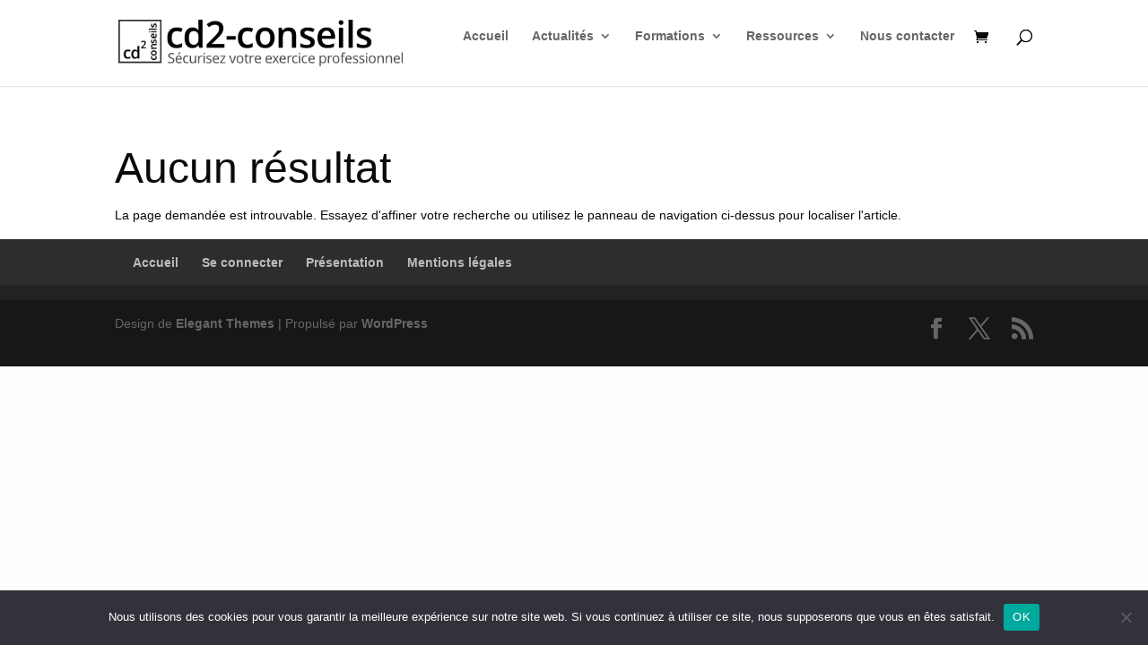

--- FILE ---
content_type: text/css
request_url: https://www.cd2-conseils.com/wp-content/et-cache/global/et-divi-customizer-global.min.css?ver=1764923567
body_size: 580
content:
body,.et_pb_column_1_2 .et_quote_content blockquote cite,.et_pb_column_1_2 .et_link_content a.et_link_main_url,.et_pb_column_1_3 .et_quote_content blockquote cite,.et_pb_column_3_8 .et_quote_content blockquote cite,.et_pb_column_1_4 .et_quote_content blockquote cite,.et_pb_blog_grid .et_quote_content blockquote cite,.et_pb_column_1_3 .et_link_content a.et_link_main_url,.et_pb_column_3_8 .et_link_content a.et_link_main_url,.et_pb_column_1_4 .et_link_content a.et_link_main_url,.et_pb_blog_grid .et_link_content a.et_link_main_url,body .et_pb_bg_layout_light .et_pb_post p,body .et_pb_bg_layout_dark .et_pb_post p{font-size:14px}.et_pb_slide_content,.et_pb_best_value{font-size:15px}@media only screen and (min-width:1350px){.et_pb_row{padding:27px 0}.et_pb_section{padding:54px 0}.single.et_pb_pagebuilder_layout.et_full_width_page .et_post_meta_wrapper{padding-top:81px}.et_pb_fullwidth_section{padding:0}}body.woocommerce .entry-summary,body.woocommerce .woocommerce-product-gallery{padding-bottom:45px}.single-product #main-content .container:before,body.woocommerce-page #main-content .container:before{display:none}.single-product #left-area,body.woocommerce-page #left-area{width:100%;padding:0px!important}.advanced-sidebar-menu ul li a{font-weight:bold;text-decoration:none}.advanced-sidebar-menu ul li a:hover{text-decoration:underline}.advanced-sidebar-menu ul ul li a{font-weight:normal;font-size:100%}.advanced-sidebar-menu ul{list-style:none;list-style-type:none}.advanced-sidebar-menu ul li{list-style:none;list-style-type:none;margin:0}.advanced-sidebar-menu li.current_page_item{list-style-type:disc}.advanced-sidebar-menu li.current_page_item a{font-weight:bold}.advanced-sidebar-menu li.current_page_item li a{font-weight:normal}.advanced-sidebar-menu li.cat-item.current-cat a{text-decoration:underline}.woocommerce .woocommerce-error,.woocommerce .woocommerce-info,.woocommerce .woocommerce-message{background:#b9b9b9}mark{background-color:transparent}.woocommerce form .form-row .woocommerce-input-wrapper .description{background-color:transparent;color:red;border-radius:3px;padding:1em;margin:.5em 0 0;clear:both;position:relative}div.woocommerce-message.cd2-fond-attention-dpc{background:#ff7777}div.cd2-wc-professionnel{margin:0px 0px 0px 0px!important;padding:0px 0px 0px 0px!important}p.cd2-wc-espacesous{margin:0px 0px 30px 0px!important}h2.woocommerce-order-details__title{padding-top:30px}p.woocommerce-notice.woocommerce-notice--success.woocommerce-thankyou-order-received{font-size:20px}